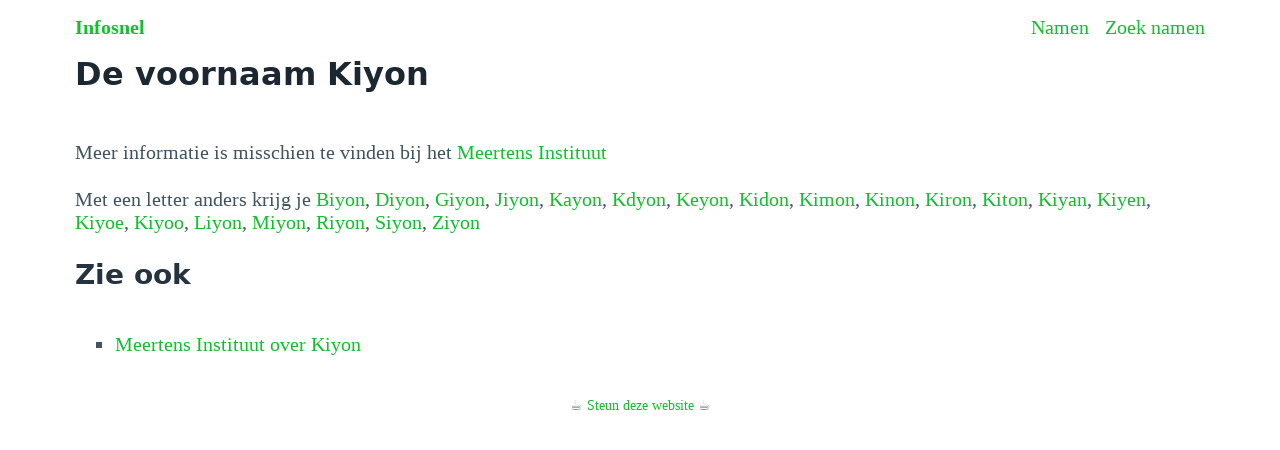

--- FILE ---
content_type: application/javascript
request_url: https://infosnel.nl/_app/immutable/chunks/scheduler.6eb01b9b.js
body_size: 2714
content:
var D=Object.defineProperty;var q=(t,n,e)=>n in t?D(t,n,{enumerable:!0,configurable:!0,writable:!0,value:e}):t[n]=e;var f=(t,n,e)=>(q(t,typeof n!="symbol"?n+"":n,e),e);function B(){}function O(t,n){for(const e in n)t[e]=n[e];return t}function G(t){return t()}function it(){return Object.create(null)}function R(t){t.forEach(G)}function rt(t){return typeof t=="function"}function ct(t,n){return t!=t?n==n:t!==n||t&&typeof t=="object"||typeof t=="function"}let p;function lt(t,n){return t===n?!0:(p||(p=document.createElement("a")),p.href=n,t===p.href)}function st(t){return Object.keys(t).length===0}function z(t,...n){if(t==null){for(const i of n)i(void 0);return B}const e=t.subscribe(...n);return e.unsubscribe?()=>e.unsubscribe():e}function ot(t,n,e){t.$$.on_destroy.push(z(n,e))}function ut(t,n,e,i){if(t){const r=M(t,n,e,i);return t[0](r)}}function M(t,n,e,i){return t[1]&&i?O(e.ctx.slice(),t[1](i(n))):e.ctx}function at(t,n,e,i){if(t[2]&&i){const r=t[2](i(e));if(n.dirty===void 0)return r;if(typeof r=="object"){const s=[],c=Math.max(n.dirty.length,r.length);for(let o=0;o<c;o+=1)s[o]=n.dirty[o]|r[o];return s}return n.dirty|r}return n.dirty}function ft(t,n,e,i,r,s){if(r){const c=M(n,e,i,s);t.p(c,r)}}function _t(t){if(t.ctx.length>32){const n=[],e=t.ctx.length/32;for(let i=0;i<e;i++)n[i]=-1;return n}return-1}function ht(t){const n={};for(const e in t)e[0]!=="$"&&(n[e]=t[e]);return n}function dt(t,n){const e={};n=new Set(n);for(const i in t)!n.has(i)&&i[0]!=="$"&&(e[i]=t[i]);return e}let b=!1;function mt(){b=!0}function pt(){b=!1}function F(t,n,e,i){for(;t<n;){const r=t+(n-t>>1);e(r)<=i?t=r+1:n=r}return t}function I(t){if(t.hydrate_init)return;t.hydrate_init=!0;let n=t.childNodes;if(t.nodeName==="HEAD"){const l=[];for(let u=0;u<n.length;u++){const a=n[u];a.claim_order!==void 0&&l.push(a)}n=l}const e=new Int32Array(n.length+1),i=new Int32Array(n.length);e[0]=-1;let r=0;for(let l=0;l<n.length;l++){const u=n[l].claim_order,a=(r>0&&n[e[r]].claim_order<=u?r+1:F(1,r,P=>n[e[P]].claim_order,u))-1;i[l]=e[a]+1;const w=a+1;e[w]=l,r=Math.max(w,r)}const s=[],c=[];let o=n.length-1;for(let l=e[r]+1;l!=0;l=i[l-1]){for(s.push(n[l-1]);o>=l;o--)c.push(n[o]);o--}for(;o>=0;o--)c.push(n[o]);s.reverse(),c.sort((l,u)=>l.claim_order-u.claim_order);for(let l=0,u=0;l<c.length;l++){for(;u<s.length&&c[l].claim_order>=s[u].claim_order;)u++;const a=u<s.length?s[u]:null;t.insertBefore(c[l],a)}}function U(t,n){if(b){for(I(t),(t.actual_end_child===void 0||t.actual_end_child!==null&&t.actual_end_child.parentNode!==t)&&(t.actual_end_child=t.firstChild);t.actual_end_child!==null&&t.actual_end_child.claim_order===void 0;)t.actual_end_child=t.actual_end_child.nextSibling;n!==t.actual_end_child?(n.claim_order!==void 0||n.parentNode!==t)&&t.insertBefore(n,t.actual_end_child):t.actual_end_child=n.nextSibling}else(n.parentNode!==t||n.nextSibling!==null)&&t.appendChild(n)}function W(t,n,e){t.insertBefore(n,e||null)}function J(t,n,e){b&&!e?U(t,n):(n.parentNode!==t||n.nextSibling!=e)&&t.insertBefore(n,e||null)}function T(t){t.parentNode&&t.parentNode.removeChild(t)}function yt(t,n){for(let e=0;e<t.length;e+=1)t[e]&&t[e].d(n)}function S(t){return document.createElement(t)}function K(t){return document.createElementNS("http://www.w3.org/2000/svg",t)}function N(t){return document.createTextNode(t)}function bt(){return N(" ")}function gt(){return N("")}function xt(t,n,e,i){return t.addEventListener(n,e,i),()=>t.removeEventListener(n,e,i)}function Et(t,n,e){e==null?t.removeAttribute(n):t.getAttribute(n)!==e&&t.setAttribute(n,e)}function Tt(t){return t.dataset.svelteH}function vt(t){return Array.from(t.childNodes)}function C(t){t.claim_info===void 0&&(t.claim_info={last_index:0,total_claimed:0})}function L(t,n,e,i,r=!1){C(t);const s=(()=>{for(let c=t.claim_info.last_index;c<t.length;c++){const o=t[c];if(n(o)){const l=e(o);return l===void 0?t.splice(c,1):t[c]=l,r||(t.claim_info.last_index=c),o}}for(let c=t.claim_info.last_index-1;c>=0;c--){const o=t[c];if(n(o)){const l=e(o);return l===void 0?t.splice(c,1):t[c]=l,r?l===void 0&&t.claim_info.last_index--:t.claim_info.last_index=c,o}}return i()})();return s.claim_order=t.claim_info.total_claimed,t.claim_info.total_claimed+=1,s}function Q(t,n,e,i){return L(t,r=>r.nodeName===n,r=>{const s=[];for(let c=0;c<r.attributes.length;c++){const o=r.attributes[c];e[o.name]||s.push(o.name)}s.forEach(c=>r.removeAttribute(c))},()=>i(n))}function Nt(t,n,e){return Q(t,n,e,S)}function V(t,n){return L(t,e=>e.nodeType===3,e=>{const i=""+n;if(e.data.startsWith(i)){if(e.data.length!==i.length)return e.splitText(i.length)}else e.data=i},()=>N(n),!0)}function wt(t){return V(t," ")}function A(t,n,e){for(let i=e;i<t.length;i+=1){const r=t[i];if(r.nodeType===8&&r.textContent.trim()===n)return i}return-1}function At(t,n){const e=A(t,"HTML_TAG_START",0),i=A(t,"HTML_TAG_END",e+1);if(e===-1||i===-1)return new g(n);C(t);const r=t.splice(e,i-e+1);T(r[0]),T(r[r.length-1]);const s=r.slice(1,r.length-1);if(s.length===0)return new g(n);for(const c of s)c.claim_order=t.claim_info.total_claimed,t.claim_info.total_claimed+=1;return new g(n,s)}function kt(t,n){n=""+n,t.data!==n&&(t.data=n)}function Ht(t,n){t.value=n??""}function Mt(t,n,e,i){e==null?t.style.removeProperty(n):t.style.setProperty(n,e,i?"important":"")}function X(t,n,{bubbles:e=!1,cancelable:i=!1}={}){return new CustomEvent(t,{detail:n,bubbles:e,cancelable:i})}function St(t,n){const e=[];let i=0;for(const r of n.childNodes)if(r.nodeType===8){const s=r.textContent.trim();s===`HEAD_${t}_END`?(i-=1,e.push(r)):s===`HEAD_${t}_START`&&(i+=1,e.push(r))}else i>0&&e.push(r);return e}class Y{constructor(n=!1){f(this,"is_svg",!1);f(this,"e");f(this,"n");f(this,"t");f(this,"a");this.is_svg=n,this.e=this.n=null}c(n){this.h(n)}m(n,e,i=null){this.e||(this.is_svg?this.e=K(e.nodeName):this.e=S(e.nodeType===11?"TEMPLATE":e.nodeName),this.t=e.tagName!=="TEMPLATE"?e:e.content,this.c(n)),this.i(i)}h(n){this.e.innerHTML=n,this.n=Array.from(this.e.nodeName==="TEMPLATE"?this.e.content.childNodes:this.e.childNodes)}i(n){for(let e=0;e<this.n.length;e+=1)W(this.t,this.n[e],n)}p(n){this.d(),this.h(n),this.i(this.a)}d(){this.n.forEach(T)}}class g extends Y{constructor(e=!1,i){super(e);f(this,"l");this.e=this.n=null,this.l=i}c(e){this.l?this.n=this.l:super.c(e)}i(e){for(let i=0;i<this.n.length;i+=1)J(this.t,this.n[i],e)}}function Ct(t,n){return new t(n)}let y;function x(t){y=t}function m(){if(!y)throw new Error("Function called outside component initialization");return y}function Lt(t){m().$$.on_mount.push(t)}function jt(t){m().$$.after_update.push(t)}function Pt(){const t=m();return(n,e,{cancelable:i=!1}={})=>{const r=t.$$.callbacks[n];if(r){const s=X(n,e,{cancelable:i});return r.slice().forEach(c=>{c.call(t,s)}),!s.defaultPrevented}return!0}}function Dt(t,n){return m().$$.context.set(t,n),n}function qt(t){return m().$$.context.get(t)}const d=[],k=[];let h=[];const H=[],j=Promise.resolve();let v=!1;function Z(){v||(v=!0,j.then(tt))}function Bt(){return Z(),j}function $(t){h.push(t)}const E=new Set;let _=0;function tt(){if(_!==0)return;const t=y;do{try{for(;_<d.length;){const n=d[_];_++,x(n),nt(n.$$)}}catch(n){throw d.length=0,_=0,n}for(x(null),d.length=0,_=0;k.length;)k.pop()();for(let n=0;n<h.length;n+=1){const e=h[n];E.has(e)||(E.add(e),e())}h.length=0}while(d.length);for(;H.length;)H.pop()();v=!1,E.clear(),x(t)}function nt(t){if(t.fragment!==null){t.update(),R(t.before_update);const n=t.dirty;t.dirty=[-1],t.fragment&&t.fragment.p(t.ctx,n),t.after_update.forEach($)}}function Ot(t){const n=[],e=[];h.forEach(i=>t.indexOf(i)===-1?n.push(i):e.push(i)),e.forEach(i=>i()),h=n}export{pt as $,ot as A,St as B,yt as C,dt as D,O as E,ht as F,qt as G,lt as H,g as I,At as J,Pt as K,Dt as L,Ht as M,xt as N,R as O,it as P,tt as Q,rt as R,st as S,$ as T,Ot as U,y as V,x as W,G as X,d as Y,Z,mt as _,bt as a,jt as b,wt as c,T as d,gt as e,S as f,Nt as g,vt as h,J as i,Et as j,Mt as k,N as l,V as m,kt as n,Lt as o,k as p,Ct as q,ut as r,ct as s,Bt as t,Tt as u,ft as v,_t as w,at as x,U as y,B as z};
